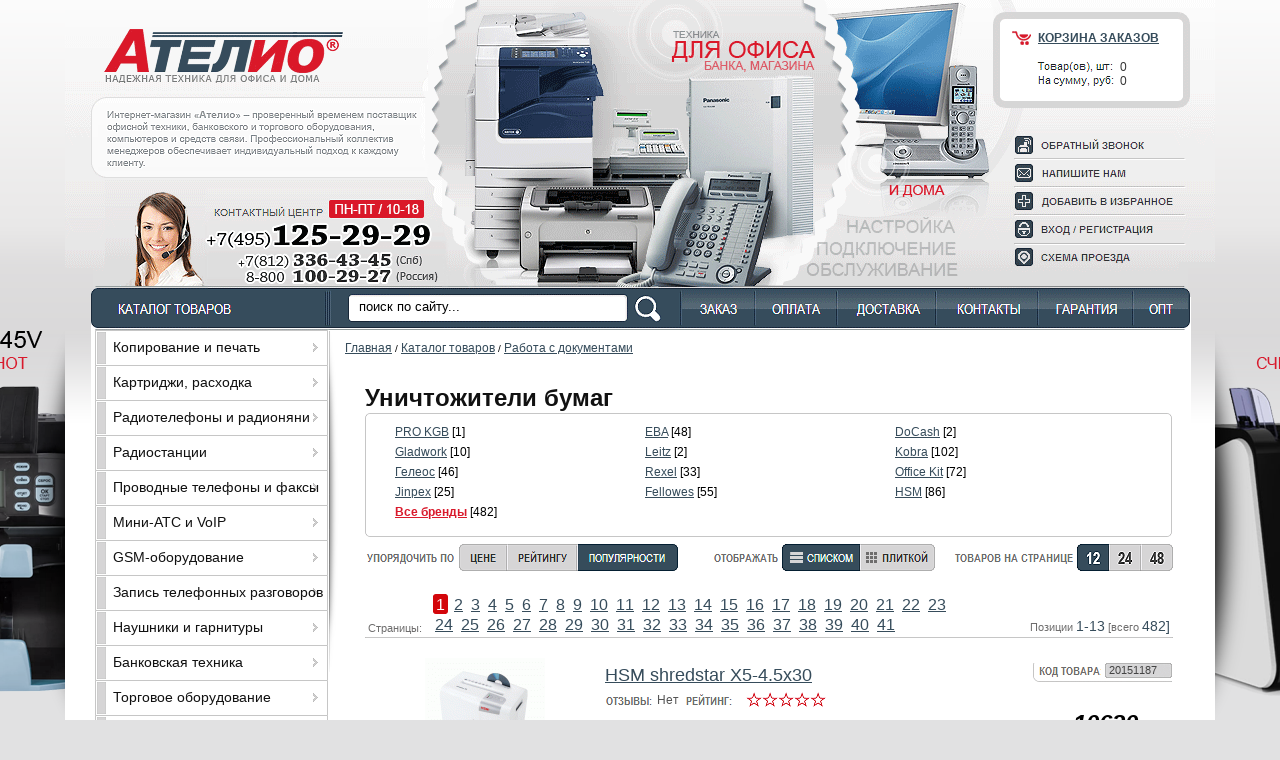

--- FILE ---
content_type: text/html
request_url: http://atelio.ru/?str=20
body_size: 10770
content:
<!DOCTYPE HTML PUBLIC "-//W3C//DTD HTML 4.01//EN" "https://www.w3.org/TR/html4/strict.dtd">
<html>
<head>
<title>Уничтожители бумаг</title>
<meta name="description" content="">
<meta name="keywords" content="">
<meta http-equiv="Content-Language" content="ru">
<meta http-equiv="Content-Type" content="text/html; charset=windows-1251">
<meta name="verify-v1" content="UBvmbnvPupLka5TFhbHNxfvqAcl2wgKb12xmDeVL40c=" />
<link rel="icon" href="https://www.atelio.ru/favicon.ico" type="image/x-icon">
<link rel="shortcut icon" href="https://www.atelio.ru/favicon.ico" type="image/x-icon">
<link rel="stylesheet" type="text/css" href="https://www.atelio.ru/css/style.css">
<script src="https://www.atelio.ru/js/scripts.js" type="text/javascript"></script>
</head>
<body>
   <div style="width:1150px;height:100%;margin:0 auto;">




      <div class="menu_shade">
      </div>


      <a href="http://www.atelio.ru/?str=28131111" style="border:none;display:block;position:fixed;z-index:-10;width:231px;height:409px;background-image:url(../img/promo/docash.png);margin:331px 0px 0px -231px;">
      </a>
      <a href="http://www.atelio.ru/?str=28191117" style="border:none;display:block;position:fixed;z-index:-10;width:253px;height:409px;background-image:url(../img/promo/kisan.png);margin:331px 0px 0px 1150px;">
      </a>


      <div class="nakl_left">
      </div>
      <div class="nakl_right">
      </div>


         <form name="poisk" action="/poisk.php" method="post" style="position:absolute;z-index:10;margin:297px 0px 0px 292px;">
            <input class="poisk_fraza" type="text" value="поиск по сайту..." name="fraza" onClick="select(this);" style="border:none;width:260px;">
         </form> 

      <SCRIPT language="JavaScript" src="/showkorz.php"></SCRIPT>

      <div class="top_wrp">
         <a href="/" class="to_atelio" title="На главную страницу" alt="На главную страницу"></a>
         <a href="/?str=obrat" class="to_call" title="Обратный звонок" alt="Обратный звонок"></a>
         <a href="/?str=write" class="to_write" title="Напишите нам" alt="Напишите нам"></a>
         <a class="to_add" href="javascript:AddtoFavorites(window.location);" onclick="window.external.AddFavorite(window.location.href, window.document.title); return false;" rel="sidebar" title="Добавить в избранное" alt="Добавить в избранное"></a>
         <a href="/?str=vozvrat" class="to_enter" title="Обмен / Возврат товара" alt="Обмен / Возврат"></a>
         <a href="/?str=map" class="to_map" title="Схема проезда" alt="Схема проезда"></a>
         <a href="/?str=998001" class="to_basket" title="Корзина заказов" alt="Корзина заказов">КОРЗИНА ЗАКАЗОВ</a>
         <a href="#" onclick="javascript: document.poisk.submit();" class="to_poisk" title="Поиск" alt="Поиск"></a>


         <a href="/?str=zak" class="to_zak" title="Заказ" alt="Заказ"></a>
   
         <a href="/?str=oplata" class="to_oplata" title="Оплата" alt="Оплата"></a>
   
         <a href="/?str=dostav" class="to_dostav" title="Доставка" alt="Доставка"></a>
   
         <a href="/?str=kontact_tel" class="to_kont" title="Контакты" alt="Контакты"></a>
   
         <a href="/?str=garant" class="to_garant" title="Гарантия" alt="Гарантия"></a>
   
         <a href="#" class="to_opt" title="Опт" alt="Опт"></a>
   

      </div>
      <div class="all_cont">
         <div class="all_left">            <div class="main_menu">
    	       <ul id="nav">


		  <li>
		     <a href="/?raz=1">Копирование и печать</a>
 		        <ul>
		           <li><a href="/?str=16">МФУ и Копиры</a></li>
		           <li><a href="/?str=17">Принтеры</a></li>
		           <li><a href="/?str=49">Плоттеры</a></li>
		           <li><a href="/?str=34">Сканеры</a></li>
		           <li><a href="/?str=24">Картриджи</a></li>
 		        </ul>
		  </li>
   
	          <li>
	             <a href="/?str=24">Картриджи, расходка</a>
	          </li>

		  <li>
		     <a href="/?str=11">Радиотелефоны и радионяни</a>
 		        <ul>
		           <li><a href="/?str=11">Радиотелефоны</a></li>
		           <li><a href="/?str=89">Радионяни и видеоняни</a></li>
 		        </ul>
		  </li>
   
	          <li>
	             <a href="/?str=23">Радиостанции</a>
	          </li>

		  <li>
		     <a href="/?str=13">Проводные телефоны и факсы</a>
 		        <ul>
		           <li><a href="/?str=13">Проводные телефоны</a></li>
		           <li><a href="/?str=12">Факсы</a></li>
 		        </ul>
		  </li>
   
		  <li>
		     <a href="/?str=14">Мини-АТС и VoIP</a>
 		        <ul>
		           <li><a href="/?str=14">Мини-АТС</a></li>
		           <li><a href="/?str=71">SIP-телефоны</a></li>
		           <li><a href="/?str=61">IP-телефоны</a></li>
		           <li><a href="/?str=69">VoIP шлюзы и адаптеры</a></li>
 		        </ul>
		  </li>
   
		  <li>
		     <a href="/?str=22">GSM-оборудование</a>
 		        <ul>
		           <li><a href="/?str=22">GSM шлюзы</a></li>
		           <li><a href="/?str=21">GSM ретрансляторы</a></li>
 		        </ul>
		  </li>
   
	          <li>
	             <a href="/?str=15">Запись телефонных разговоров</a>
	          </li>

        <li>
           <a href="#">Наушники и гарнитуры</a>
              <ul>
                 <li><a href="/?str=42">Наушники</a></li>
                 <li><a href="/?str=39">Гарнитуры и спикерфоны</a></li>
              </ul>
        </li>
   
		  <li>
		     <a href="/?raz=3">Банковская техника</a>
 		        <ul>
		           <li><a href="/?str=19">Детекторы банкнот</a></li>
		           <li><a href="/?str=18">Счетчики банкнот</a></li>
		           <li><a href="/?str=28">Сортировщики банкнот</a></li>
		           <li><a href="/?str=27">Счетчики монет</a></li>
		           <li><a href="/?str=40">Упаковщики банкнот</a></li>
		           <li><a href="/?str=41">Упаковщики монет</a></li>
 		        </ul>
		  </li>
   
		  <li>
		     <a href="/?raz=9">Торговое оборудование</a>
 		        <ul>
		           <li><a href="/?str=62">Кассовые аппараты</a></li>
		           <li><a href="/?str=33">Терминалы сбора данных</a></li>
		           <li><a href="/?str=63">Денежные ящики</a></li>
		           <li><a href="/?str=65">Сканеры штрих-кода</a></li>
		           <li><a href="/?str=67">Принтеры чеков и этикеток</a></li>
                 <li><a href="/?str=26">Торговые весы</a></li>
                 <li><a href="/?str=47">Упаковочное оборудование</a></li>
 		        </ul>
		  </li>
   
		  <li>
		     <a href="/?raz=4">Видеонаблюдение</a>
 		        <ul>
		           <li><a href="/?str=80">Видеокамеры для видеонаблюдения</a></li>
		           <li><a href="/?str=81">Видеорегистраторы DVR для видеонаблюдения</a></li>
		           <li><a href="/?str=82">Коммутационное оборудование для видеонаблюдения</a></li>
 		        </ul>
		  </li>
   
		  <li>
			<span class="anc_razd_act">Работа с документами</span>
		  </li>
               </ul>

               <div class="submenu">

	          <a href="/?str=20" class="submenua">Уничтожители бумаг</a>
   
	          <a href="/?str=29" class="submenu">Ламинаторы</a>
   
	          <a href="/?str=30" class="submenu">Брошюровщики</a>
   
	          <a href="/?str=37" class="submenu">Резаки</a>
   
               </div>
    	       <ul id="nav">
   
		  <li>
		     <a href="/?str=32">Товары для отдыха и спорта</a>
 		        <ul>
		           <li><a href="/?str=32">Гироскутеры</a></li>
		           <li><a href="/?str=31">Электросамокаты</a></li>
 		        </ul>
		  </li>
   
		  <li>
		     <a href="/?raz=6">Бытовая техника</a>
 		        <ul>
		           <li><a href="/?str=84">Кондиционеры</a></li>
		           <li><a href="/?str=79">Обогреватели</a></li>
 		        </ul>
		  </li>
   
		  <li>
		     <a href="/?raz=13">Мобильные устройства</a>
 		        <ul>
		           <li><a href="/?str=86">Смартфоны</a></li>
		           <li><a href="/?str=85">Планшетные компьютеры</a></li>
 		        </ul>
		  </li>
   
		  <li>
		     <a href="/?raz=10">Электропитание</a>
 		        <ul>
		           <li><a href="/?str=35">Сетевые фильтры</a></li>
		           <li><a href="/?str=36">Источники бесперебойного питания</a></li>
 		        </ul>
		  </li>
   
		  <li>
		     <a href="/?raz=12">Разное</a>
 		        <ul>
		           <li><a href="/?str=56">Серверы</a></li>
		           <li><a href="/?str=43">Маршрутизаторы</a></li>
		           <li><a href="/?str=72">Сетевые хранилища</a></li>
		           <li><a href="/?str=46">Проекторы</a></li>
		           <li><a href="/?str=50">Диктофоны</a></li>
 		        </ul>
		  </li>
   

     	       </ul>
            </div>
            <div class="spets_t">
            </div>


            <div class="spets">
               <div class="spets_price">
                  8600-
               </div>
               <a href="/?str=18201128" class="spets_name">Mertech C-3000 UV Black</a>
               <a href="/?str=18201128" class="spets_img"><img src="https://www.atelio.ru/photo/Mertech/mertech-c-3000-black_s.gif" alt="Mertech C-3000 UV Black" class="spets_img"></a>
               <p class="spets_text">LCD-дисплей с подсветкой
Виды валют: RUB; USD; EUR
Скорость счета: 1000 банкнот/мин
Приемный лоток:140 банкнот
Загрузочный лоток: 250 банкнот
Способ загрузки банкнот - вертикальный
Уровень шума до 60дБ
Режим фасовки
Выносной дисплей
Класс защиты IP42</p>
            </div>
   
            <div class="spets_sep">
            </div>
      
            <div class="spets">
               <div class="spets_price">
                  175000-
               </div>
               <a href="/?str=18111126" class="spets_name"> Magner 2000V (RUB/USD/EUR)</a>
               <a href="/?str=18111126" class="spets_img"><img src="https://www.atelio.ru/photo/magner/magner-2000v--rub-usd-eur-_s.gif" alt=" Magner 2000V (RUB/USD/EUR)" class="spets_img"></a>
               <p class="spets_text">Двухкарманный сортировщик банкнот
Выпущен на замену снятым с производства Magner 175
Протестирован и рекомендован ЦБ РФ
LCD-дисплей сенсорный
Валюты: RUB,USD,EUR,KZT,UAH,GBP,CHF,JPY,CNY,UZS,KGS
Скорость счета - 1000/1200/1300 банкнот/мин
Пересчет смешанной пачки
Вместимость загрузочного кармана - 500 банкнот
Вместимость приемного кармана - 500 банкнот
Вместимость  отбраковочного кармана - 100 банкнот
Возможность подключения принтера
Самодиагностика всех узлов и автоматическая калибров</p>
            </div>
   
            <div class="spets_sep">
            </div>
      
            <div class="spets">
               <div class="spets_price">
                  15140-
               </div>
               <a href="/?str=23221114" class="spets_name">Аргут А-36</a>
               <a href="/?str=23221114" class="spets_img"><img src="https://www.atelio.ru/photo/argut/argut-a-36_s.gif" alt="Аргут А-36" class="spets_img"></a>
               <p class="spets_text">Радиостанция портативная
Диапазон частот 300-339 (МГц)
Количество каналов - 199 
Максимальная выходная мощность - 5 Вт
Кодировка CTCSS/DCS
Шаг частоты 5 (kHz)	
Тип шумоподавителя	автоматический ASQ
Приоритетное сканирование
Функция VOX
Диапазон рабочих температур °C -30 +60</p>
            </div>
   
            <div class="spets_sep">
            </div>
      
            <div class="spets">
               <div class="spets_price">
                  2900-
               </div>
               <a href="/?str=11113511" class="spets_name">Panasonic KX-TG1611RUF сиреневый</a>
               <a href="/?str=11113511" class="spets_img"><img src="https://www.atelio.ru/photo/panasonic/panasonic-kx-tg1611ruf_s.gif" alt="Panasonic KX-TG1611RUF сиреневый" class="spets_img"></a>
               <p class="spets_text">АОН, Caller ID (журнал на 50 вызовов)
Русскоязычное меню
12 мелодий звонка
Повторный набор 
Подсветка дисплея
Часы с будильником
Телефонный справочник (50 записей)
Поиск трубки</p>
            </div>
   
            <div class="spets_sep">
            </div>
      
            <div class="spets">
               <div class="spets_price">
                  3170-
               </div>
               <a href="/?str=71161190" class="spets_name">Yealink  SIP-T30</a>
               <a href="/?str=71161190" class="spets_img"><img src="https://www.atelio.ru/photo/Yealink/yealink--sip-t30_s.gif" alt="Yealink  SIP-T30" class="spets_img"></a>
               <p class="spets_text">Проводной SIP телефон
1 SIP-аккаунт
LCD-экран 2.3&quot; (132х64)
LED-индикатор питания и вызовов
Удержание, отключение микрофона, DND (&quot;Не беспокоить&quot;)
Быстрый набор, горячая линия
Переадресация, режим ожидания, трансфер
Групповое прослушивание, SIP SMS, экстренные вызовы
5-сторонняя конференция
2хRJ45 Ethernet-порта 10/100Мбит/с</p>
            </div>
   
            <div class="spets_sep">
            </div>
      
            <div class="spets">
               <div class="spets_price">
                  11180-
               </div>
               <a href="/?str=711611112" class="spets_name">Yealink W73P (база W70B+трубка W73H)</a>
               <a href="/?str=711611112" class="spets_img"><img src="https://www.atelio.ru/photo/Yealink/yealink-w73p_s.gif" alt="Yealink W73P (база W70B+трубка W73H)" class="spets_img"></a>
               <p class="spets_text">Беспроводная телефонная IP-DECT-система
Цветной TFT-дисплей с диагональю 1,8 дюйма
HD-звук, Full-duplex динамик
Поддержка до 10 DECT-трубок 
До 10 SIP-аккаунтов
До 20 одновременных вызовов
3-сторонняя конференция
Зона покрытия внутри помещения/вне помещения до 50/300 м
Поддержка PoE (IEEE 802.3af)
Порт для гарнитуры 3.5 мм</p>
            </div>
               <div class="left_bot">
            </div>
            <div class="manager_t">
            </div>


            <div class="manager">
               <p class="manager_theme">Мини-АТС, телефоны, МФУ, принтеры, факсы, системы записи</p>
               <img src="../img/manager/ula.png" alt="Юлия" class="manager">
               <p class="manager_name">Юлия</p>
               <p class="manager_icq">705618576</p>
               <p class="manager_tel">+7(915) <b>328-51-39</b></p>
               <a href="mailto:telefon@atelio.ru" class="manager_mail">telefon@atelio.ru</a>
            </div>
   
            <div class="spets_sep">
            </div>
      
            <div class="spets_sep">
            </div>
      
            <div class="manager">
               <p class="manager_theme">Банковская техника, телефония, мини-АТС, кассы, шредеры, картриджи</p>
               <img src="../img/manager/victor.png" alt="Виктор" class="manager">
               <p class="manager_name">Виктор</p>
               <p class="manager_icq">625461165</p>
               <p class="manager_tel">+7(916) <b>645-02-78
</b></p>
               <a href="mailto:bank@atelio.ru" class="manager_mail">bank@atelio.ru</a>
            </div>
   
            <div class="left_bot">
            </div>            <div class="sertif_t">
            </div>
            <div class="sertif">
               <a href="/?str=about"><img src="../img/arts/sertif.png" alt="Наши сертификаты" class="sertif"></a>
            </div>
            <div class="left_bot">
            </div>
            <div style="float:left;width:208px;margin:0px 0px 0px 30px;padding:0px 0px 0px 0px;">
               <noindex><a href="https://old.zakupki.mos.ru/#/suppliers?s.innLike=7724929417&v.ps=10&v.s=id&v.sd"><img src="http://zakupki.mos.ru/Content/API/PortalUser_06.png" alt="РЇ Р·Р°СЂРµРіРёСЃС‚СЂРёСЂРѕРІР°РЅ РЅР° РџРѕСЂС‚Р°Р»Рµ РџРѕСЃС‚Р°РІС‰РёРєРѕРІ"></a></noindex>
            </div>
         </div>
         <div class="midcontent">
            <div class="navigator">


      <a href="/" class="navi">Главная</a>
   
      / <a href="/?str=catalog" class="navi">Каталог товаров</a>
   
         / <a href="/?raz=5" class="navi">Работа с документами</a>
      



            </div>

            <div class="h1">
               <h1>Уничтожители бумаг</h1>
            </div>







            <div class="podbor_tovara">
               <div class="podbor_tovara_top"></div>
               <div class="podbor_tovara_mid">


<div class="pt_podbor" style="font-size:12px;"><a href="/?str=2011">PRO KGB</a> [1]</div><div class="pt_podbor" style="font-size:12px;"><a href="/?str=2013">EBA</a> [48]</div><div class="pt_podbor" style="font-size:12px;"><a href="/?str=2024">DoCash</a> [2]</div><div class="pt_podbor" style="font-size:12px;"><a href="/?str=2018">Gladwork</a> [10]</div><div class="pt_podbor" style="font-size:12px;"><a href="/?str=2021">Leitz</a> [2]</div><div class="pt_podbor" style="font-size:12px;"><a href="/?str=2023">Kobra</a> [102]</div><div class="pt_podbor" style="font-size:12px;"><a href="/?str=2022">Гелеос</a> [46]</div><div class="pt_podbor" style="font-size:12px;"><a href="/?str=2020">Rexel</a> [33]</div><div class="pt_podbor" style="font-size:12px;"><a href="/?str=2019">Office Kit</a> [72]</div><div class="pt_podbor" style="font-size:12px;"><a href="/?str=2017">Jinpex</a> [25]</div><div class="pt_podbor" style="font-size:12px;"><a href="/?str=2016">Fellowes</a> [55]</div><div class="pt_podbor" style="font-size:12px;"><a href="/?str=2015">HSM</a> [86]</div>
               <div class="pt_podbor" style="font-size:12px;"><a href="/?str=20" style="color:#d91a2c;"><b>Все бренды</b></a> [482]</div>
               </div>
               <div class="podbor_tovara_bot"></div>
            </div>
            <div class="sortirovka">

               <a href="/?str=20&sort=2" class="pod_price" title="Сортировать по цене" alt="Сортировать по цене"></a>
   
               <a href="/?str=20&sort=3" class="pod_reit" title="Сортировать по рейтингу" alt="Сортировать по рейтингу"></a>
   
               <a href="/?str=20&sort=1" class="pod_pop_v" title="Сортировать по популярности" alt="Сортировать по популярности"></a>
   
               <a href="/?str=20&otobr=1" class="pod_list_v" title="Отображать списком" alt="Отображать списком"></a>
   
               <a href="/?str=20&otobr=2" class="pod_plit" title="Отображать плиткой" alt="Отображать плиткой"></a>
   
               <a href="/?str=20&coltovar=12" class="pod_num12_v" title="По 12 позиций" alt="По 12 позиций"></a>
   
               <a href="/?str=20&coltovar=24" class="pod_num24" title="По 24 позиции" alt="По 24 позиции"></a>
   
               <a href="/?str=20&coltovar=48" class="pod_num48" title="По 48 позиций" alt="По 48 позиций"></a>
   
            </div>




            <div class="pages">
               <table>
                  <tr>
                     <td valign="bottom" style="width:60px;">
                        Страницы:
                     </td>
                     <td style="width:550px;">

                        <span class="act_page">1</span>
      
                        <a href="/?str=20&pg=2" class="pages">2</a>
         
                        <a href="/?str=20&pg=3" class="pages">3</a>
         
                        <a href="/?str=20&pg=4" class="pages">4</a>
         
                        <a href="/?str=20&pg=5" class="pages">5</a>
         
                        <a href="/?str=20&pg=6" class="pages">6</a>
         
                        <a href="/?str=20&pg=7" class="pages">7</a>
         
                        <a href="/?str=20&pg=8" class="pages">8</a>
         
                        <a href="/?str=20&pg=9" class="pages">9</a>
         
                        <a href="/?str=20&pg=10" class="pages">10</a>
         
                        <a href="/?str=20&pg=11" class="pages">11</a>
         
                        <a href="/?str=20&pg=12" class="pages">12</a>
         
                        <a href="/?str=20&pg=13" class="pages">13</a>
         
                        <a href="/?str=20&pg=14" class="pages">14</a>
         
                        <a href="/?str=20&pg=15" class="pages">15</a>
         
                        <a href="/?str=20&pg=16" class="pages">16</a>
         
                        <a href="/?str=20&pg=17" class="pages">17</a>
         
                        <a href="/?str=20&pg=18" class="pages">18</a>
         
                        <a href="/?str=20&pg=19" class="pages">19</a>
         
                        <a href="/?str=20&pg=20" class="pages">20</a>
         
                        <a href="/?str=20&pg=21" class="pages">21</a>
         
                        <a href="/?str=20&pg=22" class="pages">22</a>
         
                        <a href="/?str=20&pg=23" class="pages">23</a>
         
                        <a href="/?str=20&pg=24" class="pages">24</a>
         
                        <a href="/?str=20&pg=25" class="pages">25</a>
         
                        <a href="/?str=20&pg=26" class="pages">26</a>
         
                        <a href="/?str=20&pg=27" class="pages">27</a>
         
                        <a href="/?str=20&pg=28" class="pages">28</a>
         
                        <a href="/?str=20&pg=29" class="pages">29</a>
         
                        <a href="/?str=20&pg=30" class="pages">30</a>
         
                        <a href="/?str=20&pg=31" class="pages">31</a>
         
                        <a href="/?str=20&pg=32" class="pages">32</a>
         
                        <a href="/?str=20&pg=33" class="pages">33</a>
         
                        <a href="/?str=20&pg=34" class="pages">34</a>
         
                        <a href="/?str=20&pg=35" class="pages">35</a>
         
                        <a href="/?str=20&pg=36" class="pages">36</a>
         
                        <a href="/?str=20&pg=37" class="pages">37</a>
         
                        <a href="/?str=20&pg=38" class="pages">38</a>
         
                        <a href="/?str=20&pg=39" class="pages">39</a>
         
                        <a href="/?str=20&pg=40" class="pages">40</a>
         
                        <a href="/?str=20&pg=41" class="pages">41</a>
         
                    </td>
                    <td valign="bottom" align="right" style="width:198px;">
                       Позиции <span class="poz_tec">1-13</span> [всего <span class="poz_all">482]</span>
                    </td>
                 </tr>
              </table>
            </div>



            <div class="sep808">
            </div>
            <div class="tov_list">
               <div class="tov_img_wrp">
                  <div class="tov_img">
                     <a href="/?str=20151187"><img src="https://www.atelio.ru/photo/HSM/hsm-shredstar-x5-4-5-30_s.gif" alt="HSM shredstar X5-4.5х30" class="tov_list_img"></a>
                  </div>


                  <div class="tov_srav">
                     <a href="#" class="to_srav" title="Сравнить HSM shredstar X5-4.5х30" alt="Сравнить HSM shredstar X5-4.5х30"></a>
                  </div>
               </div>
               <div class="tov_desk_wrp">
                  <div class="tov_name">
                     <a href="/?str=20151187" class="name" alt="HSM shredstar X5-4.5х30"> HSM shredstar X5-4.5х30</a>
                  </div>
                  <div class="tov_reit">
                     <span class="tov_reit">Нет</span>
         
                     <img src="design/tov_reit0.png" alt="Рейтинг товара 0" class="stars">
      
                  </div>
                  <div class="tov_desc">
                     Офисный уничтожитель бумаг<br>Тип резки - перекрестный <br>Размер частицы – 4.5х30 мм<br>Уровень секретности (DIN-32757) - 3<br>Количество листов уничтожаемых за 1 раз - 6<br>Ширина загрузки – 220 мм<br>Емкость корзины – 18 л<br>Скорость резки - 35 мм/сек<br>Авто старт, стоп/реверс <br>Авто остановка при полной корзине 
                  </div>
               </div>
               <div class="tov_price_wrp">
                  <div class="tov_art">
                     20151187
                  </div>
                  <div class="tov_price">
                     10620-
                  </div>
                  <a href="/?str=998001&cod=20151187" class="to_basket_s" title="купить HSM shredstar X5-4.5х30"></a>
               </div>
            </div>
         
            <div class="sep808">
            </div>
            <div class="tov_list">
               <div class="tov_img_wrp">
                  <div class="tov_img">
                     <a href="/?str=20161194"><img src="https://www.atelio.ru/photo/Fellowes/fellowes-powershred-36c--fs-47003-_s.gif" alt="Fellowes PowerShred 36C (FS-47003)" class="tov_list_img"></a>
                  </div>


                  <div class="tov_srav">
                     <a href="#" class="to_srav" title="Сравнить Fellowes PowerShred 36C (FS-47003)" alt="Сравнить Fellowes PowerShred 36C (FS-47003)"></a>
                  </div>
               </div>
               <div class="tov_desk_wrp">
                  <div class="tov_name">
                     <a href="/?str=20161194" class="name" alt="Fellowes PowerShred 36C (FS-47003)"> Fellowes PowerShred 36C (FS-47003)</a>
                  </div>
                  <div class="tov_reit">
                     <span class="tov_reit">Нет</span>
         
                     <img src="design/tov_reit0.png" alt="Рейтинг товара 0" class="stars">
      
                  </div>
                  <div class="tov_desc">
                     Уничтожитель документов<br>Тип резки - перекрестный<br>Размер частицы – 4х40 мм<br>Уровень секретности DIN 66399 - 4<br>Разовая загрузка листов (A4,70гр./м2) – 6<br>Ширина загрузки – 220 мм<br>Емкость корзины – 12 л<br>Скорость резки - 1,8 м/мин<br>Уничтожает: скобы, карты, скрепки<br>Мощность - 198 Вт
                  </div>
               </div>
               <div class="tov_price_wrp">
                  <div class="tov_art">
                     20161194
                  </div>
                  <div class="tov_price">
                     6930-
                  </div>
                  <a href="/?str=998001&cod=20161194" class="to_basket_s" title="купить Fellowes PowerShred 36C (FS-47003)"></a>
               </div>
            </div>
         
            <div class="sep808">
            </div>
            <div class="tov_list">
               <div class="tov_img_wrp">
                  <div class="tov_img">
                     <a href="/?str=201611105"><img src="https://www.atelio.ru/photo/Fellowes/fellowes-powershred-lx50-fs-44006-_s.gif" alt="Fellowes PowerShred LX50 (FS-44006)" class="tov_list_img"></a>
                  </div>


                  <div class="tov_srav">
                     <a href="#" class="to_srav" title="Сравнить Fellowes PowerShred LX50 (FS-44006)" alt="Сравнить Fellowes PowerShred LX50 (FS-44006)"></a>
                  </div>
               </div>
               <div class="tov_desk_wrp">
                  <div class="tov_name">
                     <a href="/?str=201611105" class="name" alt="Fellowes PowerShred LX50 (FS-44006)"> Fellowes PowerShred LX50 (FS-44006)</a>
                  </div>
                  <div class="tov_reit">
                     <span class="tov_reit">Нет</span>
         
                     <img src="design/tov_reit0.png" alt="Рейтинг товара 0" class="stars">
      
                  </div>
                  <div class="tov_desc">
                     Офисный уничтожитель документов<br>Тип резки - перекрестный<br>Размер частицы – 4х37 мм<br>Уровень секретности DIN 66399 - P4<br>Разовая загрузка листов A4 - 9<br>Ширина загрузки – 220 мм<br>Емкость корзины – 17 литров<br>Скорость резки - 2 м/мин<br>Авто старт, стоп, реверс<br>Уничтожает: скобы, карты, скрепки<br>Мощность - 276 Вт
                  </div>
               </div>
               <div class="tov_price_wrp">
                  <div class="tov_art">
                     201611105
                  </div>
                  <div class="tov_price">
                     12320-
                  </div>
                  <a href="/?str=998001&cod=201611105" class="to_basket_s" title="купить Fellowes PowerShred LX50 (FS-44006)"></a>
               </div>
            </div>
         
            <div class="sep808">
            </div>
            <div class="tov_list">
               <div class="tov_img_wrp">
                  <div class="tov_img">
                     <a href="/?str=20161166"><img src="https://www.atelio.ru/photo/Fellowes/fellowes-powershred-12c--fs-71201-_s.gif" alt="Fellowes PowerShred 12C (FS-71201)" class="tov_list_img"></a>
                  </div>


                  <div class="tov_srav">
                     <a href="#" class="to_srav" title="Сравнить Fellowes PowerShred 12C (FS-71201)" alt="Сравнить Fellowes PowerShred 12C (FS-71201)"></a>
                  </div>
               </div>
               <div class="tov_desk_wrp">
                  <div class="tov_name">
                     <a href="/?str=20161166" class="name" alt="Fellowes PowerShred 12C (FS-71201)"> Fellowes PowerShred 12C (FS-71201)</a>
                  </div>
                  <div class="tov_reit">
                     <span class="tov_reit">Нет</span>
         
                     <img src="design/tov_reit0.png" alt="Рейтинг товара 0" class="stars">
      
                  </div>
                  <div class="tov_desc">
                     Офисный уничтожитель документов<br>Тип резки - перекрестный <br>Размер частицы – 4х40 мм<br>Уровень секретности - 4<br>Разовая загрузка листов (A4,70гр./м2) – 12<br>Ширина загрузки – 224 мм<br>Емкость корзины – 18 л<br>Скорость резки - 2 м/мин<br>Авто старт, стоп/реверс<br>Уничтожает: скобы, скрепки, кредитки
                  </div>
               </div>
               <div class="tov_price_wrp">
                  <div class="tov_art">
                     20161166
                  </div>
                  <div class="tov_price">
                     21500-
                  </div>
                  <a href="/?str=998001&cod=20161166" class="to_basket_s" title="купить Fellowes PowerShred 12C (FS-71201)"></a>
               </div>
            </div>
         
            <div class="sep808">
            </div>
            <div class="tov_list">
               <div class="tov_img_wrp">
                  <div class="tov_img">
                     <a href="/?str=20161137"><img src="https://www.atelio.ru/photo/Fellowes/fellowes-powershred-60cs--fs-46061-_s.gif" alt="Fellowes Powershred 60Cs (FS-46061)" class="tov_list_img"></a>
                  </div>


                  <div class="tov_srav">
                     <a href="#" class="to_srav" title="Сравнить Fellowes Powershred 60Cs (FS-46061)" alt="Сравнить Fellowes Powershred 60Cs (FS-46061)"></a>
                  </div>
               </div>
               <div class="tov_desk_wrp">
                  <div class="tov_name">
                     <a href="/?str=20161137" class="name" alt="Fellowes Powershred 60Cs (FS-46061)"> Fellowes Powershred 60Cs (FS-46061)</a>
                  </div>
                  <div class="tov_reit">
                     <span class="tov_reit">Нет</span>
         
                     <img src="design/tov_reit0.png" alt="Рейтинг товара 0" class="stars">
      
                  </div>
                  <div class="tov_desc">
                     Для 1-3 пользователей<br>Уровень секретности - 3<br>Возможности уничтож.: скрепки, скобы, пл. карты, <br>Тип резки - перекрестный , загрузка до 10 листов<br>Уничтожение до 100 листов  в день<br>Объем корзины (л/листов) - 22/250<br>Скорость - 4 м/мин<br>Ширина вход. отверстия - 220 мм<br>Размер резки: 4х50 мм<br>Мощность мотора - 420 Вт<br>Технология SafeSense<br>Электронный автостарт/стоп
                  </div>
               </div>
               <div class="tov_price_wrp">
                  <div class="tov_art">
                     20161137
                  </div>
                  <div class="tov_price">
                     18210-
                  </div>
                  <a href="/?str=998001&cod=20161137" class="to_basket_s" title="купить Fellowes Powershred 60Cs (FS-46061)"></a>
               </div>
            </div>
         
            <div class="sep808">
            </div>
            <div class="tov_list">
               <div class="tov_img_wrp">
                  <div class="tov_img">
                     <a href="/?str=201611109"><img src="https://www.atelio.ru/photo/Fellowes/fellowes-automax-80m--fs-46215-_s.gif" alt="Fellowes AutoMax 80M (FS-46215)" class="tov_list_img"></a>
                  </div>


                  <div class="tov_srav">
                     <a href="#" class="to_srav" title="Сравнить Fellowes AutoMax 80M (FS-46215)" alt="Сравнить Fellowes AutoMax 80M (FS-46215)"></a>
                  </div>
               </div>
               <div class="tov_desk_wrp">
                  <div class="tov_name">
                     <a href="/?str=201611109" class="name" alt="Fellowes AutoMax 80M (FS-46215)"> Fellowes AutoMax 80M (FS-46215)</a>
                  </div>
                  <div class="tov_reit">
                     <span class="tov_reit">Нет</span>
         
                     <img src="design/tov_reit0.png" alt="Рейтинг товара 0" class="stars">
      
                  </div>
                  <div class="tov_desc">
                     Офисный уничтожитель документов с автоподачей<br>Тип резки - перекрестный <br>Размер частицы – 4х12 мм<br>Уровень секретности DIN 66399 - 4<br>Разовая загрузка листов (A4,70гр./м2) – 8<br>Загрузка лотка автоподачи - до 80 листов<br>Емкость корзины – 17 л<br>Ширина загрузки – 220 мм<br>Скорость резки - 2,4 м/мин<br>Авто старт, стоп/реверс<br>Уничтожает: скобы, карты, скрепки
                  </div>
               </div>
               <div class="tov_price_wrp">
                  <div class="tov_art">
                     201611109
                  </div>
                  <div class="tov_price">
                     23280-
                  </div>
                  <a href="/?str=998001&cod=201611109" class="to_basket_s" title="купить Fellowes AutoMax 80M (FS-46215)"></a>
               </div>
            </div>
         
            <div class="sep808">
            </div>
            <div class="tov_list">
               <div class="tov_img_wrp">
                  <div class="tov_img">
                     <a href="/?str=20161184"><img src="https://www.atelio.ru/photo/Fellowes/fellowes-automax-100m--fs-46292_s.gif" alt="Fellowes AutoMax 100M (FS-46292)" class="tov_list_img"></a>
                  </div>


                  <div class="tov_srav">
                     <a href="#" class="to_srav" title="Сравнить Fellowes AutoMax 100M (FS-46292)" alt="Сравнить Fellowes AutoMax 100M (FS-46292)"></a>
                  </div>
               </div>
               <div class="tov_desk_wrp">
                  <div class="tov_name">
                     <a href="/?str=20161184" class="name" alt="Fellowes AutoMax 100M (FS-46292)"> Fellowes AutoMax 100M (FS-46292)</a>
                  </div>
                  <div class="tov_reit">
                     <span class="tov_reit">Нет</span>
         
                     <img src="design/tov_reit0.png" alt="Рейтинг товара 0" class="stars">
      
                  </div>
                  <div class="tov_desc">
                     Офисный уничтожитель документов с автоподачей<br>Тип резки - перекрестный <br>Размер частицы – 4х10 мм<br>Уровень секретности DIN 66399 - 4<br>Разовая загрузка листов (A4,70гр./м2) – 10<br>Загрузка лотка автоподачи - до 100 листов<br>Емкость корзины – 23 л<br>Ширина загрузки – 220 мм<br>Скорость резки - 2,4 м/мин<br>Авто старт, стоп/реверс<br>Уничтожает: скобы, карты, скрепки
                  </div>
               </div>
               <div class="tov_price_wrp">
                  <div class="tov_art">
                     20161184
                  </div>
                  <div class="tov_price">
                     37140-
                  </div>
                  <a href="/?str=998001&cod=20161184" class="to_basket_s" title="купить Fellowes AutoMax 100M (FS-46292)"></a>
               </div>
            </div>
         
            <div class="sep808">
            </div>
            <div class="tov_list">
               <div class="tov_img_wrp">
                  <div class="tov_img">
                     <a href="/?str=20161185"><img src="https://www.atelio.ru/photo/Fellowes/fellowes-automax-150c--fs-46801-_s.gif" alt=" Fellowes AutoMax 150C (FS-46801)" class="tov_list_img"></a>
                  </div>


                  <div class="tov_srav">
                     <a href="#" class="to_srav" title="Сравнить  Fellowes AutoMax 150C (FS-46801)" alt="Сравнить  Fellowes AutoMax 150C (FS-46801)"></a>
                  </div>
               </div>
               <div class="tov_desk_wrp">
                  <div class="tov_name">
                     <a href="/?str=20161185" class="name" alt=" Fellowes AutoMax 150C (FS-46801)">  Fellowes AutoMax 150C (FS-46801)</a>
                  </div>
                  <div class="tov_reit">
                     <span class="tov_reit">Нет</span>
         
                     <img src="design/tov_reit0.png" alt="Рейтинг товара 0" class="stars">
      
                  </div>
                  <div class="tov_desc">
                     Офисный уничтожитель документов с автоподачей<br>Тип резки - перекрестный <br>Размер частицы – 4х38 мм<br>Уровень секретности DIN 66399 - 4<br>Разовая загрузка листов (A4,70гр./м2) – 8<br>Загрузка лотка автоподачи - до 150 листов<br>Емкость корзины – 32 л<br>Ширина загрузки – 230 мм<br>Скорость резки - 3 м/мин<br>Авто старт, стоп/реверс<br>Уничтожает: скобы, карты, скрепки, CD<br>Мощность - 322 Вт
                  </div>
               </div>
               <div class="tov_price_wrp">
                  <div class="tov_art">
                     20161185
                  </div>
                  <div class="tov_price">
                     45640-
                  </div>
                  <a href="/?str=998001&cod=20161185" class="to_basket_s" title="купить  Fellowes AutoMax 150C (FS-46801)"></a>
               </div>
            </div>
         
            <div class="sep808">
            </div>
            <div class="tov_list">
               <div class="tov_img_wrp">
                  <div class="tov_img">
                     <a href="/?str=20161141"><img src="https://www.atelio.ru/photo/Fellowes/fellowes-automax-200c--fs-46536-_s.gif" alt="Fellowes AutoMax 200C (fs-46536)" class="tov_list_img"></a>
                  </div>


                  <div class="tov_srav">
                     <a href="#" class="to_srav" title="Сравнить Fellowes AutoMax 200C (fs-46536)" alt="Сравнить Fellowes AutoMax 200C (fs-46536)"></a>
                  </div>
               </div>
               <div class="tov_desk_wrp">
                  <div class="tov_name">
                     <a href="/?str=20161141" class="name" alt="Fellowes AutoMax 200C (fs-46536)"> Fellowes AutoMax 200C (fs-46536)</a>
                  </div>
                  <div class="tov_reit">
                     <span class="tov_reit">Нет</span>
         
                     <img src="design/tov_reit0.png" alt="Рейтинг товара 0" class="stars">
      
                  </div>
                  <div class="tov_desc">
                     Уничтожитель бумаги для небольшого офиса<br>Тип резки - перекрестная <br>Класс секретности - 4<br>Размер фрагментов - 4х38 мм<br>Объем корзины - 32 л<br>Уничтожение скрепок, скоб, CD, пластиковых карт<br>Количество одновременно загружаемых листов - 200<br>Потребляемая мощность - 460 Вт
                  </div>
               </div>
               <div class="tov_price_wrp">
                  <div class="tov_art">
                     20161141
                  </div>
                  <div class="tov_price">
                     73820-
                  </div>
                  <a href="/?str=998001&cod=20161141" class="to_basket_s" title="купить Fellowes AutoMax 200C (fs-46536)"></a>
               </div>
            </div>
         
            <div class="sep808">
            </div>
            <div class="tov_list">
               <div class="tov_img_wrp">
                  <div class="tov_img">
                     <a href="/?str=20161139"><img src="https://www.atelio.ru/photo/Fellowes/fellowes-powershred-79ci--fs-46790-_s.gif" alt="Fellowes Powershred 79Ci (FS-46790)" class="tov_list_img"></a>
                  </div>


                  <div class="tov_srav">
                     <a href="#" class="to_srav" title="Сравнить Fellowes Powershred 79Ci (FS-46790)" alt="Сравнить Fellowes Powershred 79Ci (FS-46790)"></a>
                  </div>
               </div>
               <div class="tov_desk_wrp">
                  <div class="tov_name">
                     <a href="/?str=20161139" class="name" alt="Fellowes Powershred 79Ci (FS-46790)"> Fellowes Powershred 79Ci (FS-46790)</a>
                  </div>
                  <div class="tov_reit">
                     <span class="tov_reit">Нет</span>
         
                     <img src="design/tov_reit0.png" alt="Рейтинг товара 0" class="stars">
      
                  </div>
                  <div class="tov_desc">
                     Для использования в небольшом офисе<br>Уровень секретности - 3<br>Возможности уничтож.: скрепки, скобы, пл. карты, CD<br>Тип резки - перекрестный , загрузка до 14 листов<br>Уничтожение до 500 листов  в день<br>Объем корзины (л/листов) - 23/180<br>Скорость - 3,4 м/мин<br>Ширина вход. отверстия - 230 мм<br>Размер резки: 4х38 мм<br>Мощность мотора - 460 Вт<br>Технология SafeSense,100% Jam Proof,Energy Saving System, SilentShred <br>Электронный автостарт/стоп
                  </div>
               </div>
               <div class="tov_price_wrp">
                  <div class="tov_art">
                     20161139
                  </div>
                  <div class="tov_price">
                     45970-
                  </div>
                  <a href="/?str=998001&cod=20161139" class="to_basket_s" title="купить Fellowes Powershred 79Ci (FS-46790)"></a>
               </div>
            </div>
         
            <div class="sep808">
            </div>
            <div class="tov_list">
               <div class="tov_img_wrp">
                  <div class="tov_img">
                     <a href="/?str=20161160"><img src="https://www.atelio.ru/photo/Fellowes/fellowes-powershred-99ci--fs-46910-_s.gif" alt="Fellowes PowerShred 99Ci (FS-46910)" class="tov_list_img"></a>
                  </div>


                  <div class="tov_srav">
                     <a href="#" class="to_srav" title="Сравнить Fellowes PowerShred 99Ci (FS-46910)" alt="Сравнить Fellowes PowerShred 99Ci (FS-46910)"></a>
                  </div>
               </div>
               <div class="tov_desk_wrp">
                  <div class="tov_name">
                     <a href="/?str=20161160" class="name" alt="Fellowes PowerShred 99Ci (FS-46910)"> Fellowes PowerShred 99Ci (FS-46910)</a>
                  </div>
                  <div class="tov_reit">
                     <span class="tov_reit">Нет</span>
         
                     <img src="design/tov_reit0.png" alt="Рейтинг товара 0" class="stars">
      
                  </div>
                  <div class="tov_desc">
                     Офисный уничтожитель документов<br>Тип резки - перекрестный <br>Размер частицы – 4х38 мм<br>Уровень секретности - 4<br>Разовая загрузка листов (A4,70гр./м2) – 18<br>Ширина загрузки – 230 мм<br>Емкость корзины – 34 л<br>Скорость резки - 4 м/мин<br>Авто старт, стоп/реверс/автостоп при заполнении корзины<br>Уничтожает: скобы, скрепки, кредитки, CD
                  </div>
               </div>
               <div class="tov_price_wrp">
                  <div class="tov_art">
                     20161160
                  </div>
                  <div class="tov_price">
                     64550-
                  </div>
                  <a href="/?str=998001&cod=20161160" class="to_basket_s" title="купить Fellowes PowerShred 99Ci (FS-46910)"></a>
               </div>
            </div>
         
            <div class="sep808">
            </div>
            <div class="tov_list">
               <div class="tov_img_wrp">
                  <div class="tov_img">
                     <a href="/?str=20161197"><img src="https://www.atelio.ru/photo/Fellowes/fellowes-powershred-lx200_s.gif" alt="Fellowes PowerShred LX200 (FS-55022)" class="tov_list_img"></a>
                  </div>


                  <div class="tov_srav">
                     <a href="#" class="to_srav" title="Сравнить Fellowes PowerShred LX200 (FS-55022)" alt="Сравнить Fellowes PowerShred LX200 (FS-55022)"></a>
                  </div>
               </div>
               <div class="tov_desk_wrp">
                  <div class="tov_name">
                     <a href="/?str=20161197" class="name" alt="Fellowes PowerShred LX200 (FS-55022)"> Fellowes PowerShred LX200 (FS-55022)</a>
                  </div>
                  <div class="tov_reit">
                     <span class="tov_reit">Нет</span>
         
                     <img src="design/tov_reit0.png" alt="Рейтинг товара 0" class="stars">
      
                  </div>
                  <div class="tov_desc">
                     Офисный уничтожитель документов<br>Тип резки - перекрестный<br>Размер частицы – 4х12 мм<br>Уровень секретности DIN 66399 - P4<br>Разовая загрузка листов A4 до 12<br>Ширина загрузки – 230 мм<br>Емкость корзины – 22 л<br>Скорость резки - 2 м/мин<br>Тип корзины - выдвижная<br>Уничтожает: скобы, карты, скрепки<br>Мощность - 600 Вт<br>Гарантия - 2 года
                  </div>
               </div>
               <div class="tov_price_wrp">
                  <div class="tov_art">
                     20161197
                  </div>
                  <div class="tov_price">
                     38510-
                  </div>
                  <a href="/?str=998001&cod=20161197" class="to_basket_s" title="купить Fellowes PowerShred LX200 (FS-55022)"></a>
               </div>
            </div>
         





            <div class="pages">
               <table>
                  <tr>
                     <td valign="bottom" style="width:60px;">
                        Страницы:
                     </td>
                     <td style="width:550px;">


                        <span class="act_page">1</span>
      
                        <a href="/?str=20&pg=2" class="pages">2</a>
         
                        <a href="/?str=20&pg=3" class="pages">3</a>
         
                        <a href="/?str=20&pg=4" class="pages">4</a>
         
                        <a href="/?str=20&pg=5" class="pages">5</a>
         
                        <a href="/?str=20&pg=6" class="pages">6</a>
         
                        <a href="/?str=20&pg=7" class="pages">7</a>
         
                        <a href="/?str=20&pg=8" class="pages">8</a>
         
                        <a href="/?str=20&pg=9" class="pages">9</a>
         
                        <a href="/?str=20&pg=10" class="pages">10</a>
         
                        <a href="/?str=20&pg=11" class="pages">11</a>
         
                        <a href="/?str=20&pg=12" class="pages">12</a>
         
                        <a href="/?str=20&pg=13" class="pages">13</a>
         
                        <a href="/?str=20&pg=14" class="pages">14</a>
         
                        <a href="/?str=20&pg=15" class="pages">15</a>
         
                        <a href="/?str=20&pg=16" class="pages">16</a>
         
                        <a href="/?str=20&pg=17" class="pages">17</a>
         
                        <a href="/?str=20&pg=18" class="pages">18</a>
         
                        <a href="/?str=20&pg=19" class="pages">19</a>
         
                        <a href="/?str=20&pg=20" class="pages">20</a>
         
                        <a href="/?str=20&pg=21" class="pages">21</a>
         
                        <a href="/?str=20&pg=22" class="pages">22</a>
         
                        <a href="/?str=20&pg=23" class="pages">23</a>
         
                        <a href="/?str=20&pg=24" class="pages">24</a>
         
                        <a href="/?str=20&pg=25" class="pages">25</a>
         
                        <a href="/?str=20&pg=26" class="pages">26</a>
         
                        <a href="/?str=20&pg=27" class="pages">27</a>
         
                        <a href="/?str=20&pg=28" class="pages">28</a>
         
                        <a href="/?str=20&pg=29" class="pages">29</a>
         
                        <a href="/?str=20&pg=30" class="pages">30</a>
         
                        <a href="/?str=20&pg=31" class="pages">31</a>
         
                        <a href="/?str=20&pg=32" class="pages">32</a>
         
                        <a href="/?str=20&pg=33" class="pages">33</a>
         
                        <a href="/?str=20&pg=34" class="pages">34</a>
         
                        <a href="/?str=20&pg=35" class="pages">35</a>
         
                        <a href="/?str=20&pg=36" class="pages">36</a>
         
                        <a href="/?str=20&pg=37" class="pages">37</a>
         
                        <a href="/?str=20&pg=38" class="pages">38</a>
         
                        <a href="/?str=20&pg=39" class="pages">39</a>
         
                        <a href="/?str=20&pg=40" class="pages">40</a>
         
                        <a href="/?str=20&pg=41" class="pages">41</a>
         

                     </td>
                     <td valign="bottom" align="right" style="width:198px;">
                       Позиции <span class="poz_tec">1-13</span> [всего <span class="poz_all">482]</span>
                     </td>
                  </tr>
               </table>
            </div>
            <div class="sep808">
            </div>














            <div class="podbor_tovara">
               <div class="podbor_tovara_top"></div>
               <div class="podbor_tovara_mid">


<div class="pt_podbor" style="font-size:12px;"><a href="/?str=2011">PRO KGB</a> [1]</div><div class="pt_podbor" style="font-size:12px;"><a href="/?str=2013">EBA</a> [48]</div><div class="pt_podbor" style="font-size:12px;"><a href="/?str=2024">DoCash</a> [2]</div><div class="pt_podbor" style="font-size:12px;"><a href="/?str=2018">Gladwork</a> [10]</div><div class="pt_podbor" style="font-size:12px;"><a href="/?str=2021">Leitz</a> [2]</div><div class="pt_podbor" style="font-size:12px;"><a href="/?str=2023">Kobra</a> [102]</div><div class="pt_podbor" style="font-size:12px;"><a href="/?str=2022">Гелеос</a> [46]</div><div class="pt_podbor" style="font-size:12px;"><a href="/?str=2020">Rexel</a> [33]</div><div class="pt_podbor" style="font-size:12px;"><a href="/?str=2019">Office Kit</a> [72]</div><div class="pt_podbor" style="font-size:12px;"><a href="/?str=2017">Jinpex</a> [25]</div><div class="pt_podbor" style="font-size:12px;"><a href="/?str=2016">Fellowes</a> [55]</div><div class="pt_podbor" style="font-size:12px;"><a href="/?str=2015">HSM</a> [86]</div>
               <div class="pt_podbor" style="font-size:12px;"><a href="/?str=20" style="color:#d91a2c;"><b>Все бренды</b></a> [482]</div>
               </div>
               <div class="podbor_tovara_bot"></div>
            </div>








         </div>
      </div>
      <div class="bot_wrp">
         <div class="bot_left">
            <div class="sosial_t">
            </div>
            <div class="sosial">
               <img src="../img/arts/sosial.png" alt="Социальные сети" style="float:left;margin:0px 0px 0px 42px;border-width:0px;">
            </div>
            <div class="left_bot">
            </div>
            <div class="market" style="margin:10px 0px 0px 30px;">

<a href="https://clck.yandex.ru/redir/dtype=stred/pid=47/cid=2508/*https://market.yandex.ru/shop/18427/reviews"><img src="https://clck.yandex.ru/redir/dtype=stred/pid=47/cid=2505/*https://grade.market.yandex.ru/?id=18427&action=image&size=0" border="0" width="88" height="31" alt="Читайте отзывы покупателей и оценивайте качество магазина на Яндекс.Маркете" /></a>


            </div>
         </div>
         <div class="bot_menu_wrp">
            <div class="bot_menu">
               <div class="bot_menu_cont">
                  <a href="/?str=about" class="botmenu">О КОМПАНИИ</a>
                  <a href="/?str=actions" class="botmenu">АКЦИИ И СПЕЦПРЕДЛОЖЕНИЯ</a>
                  <a href="/?str=vozvrat" class="botmenu">ОБМЕН / ВОЗВРАТ</a>
                  <a href="/?str=mobile" class="botmenu">МОБИЛЬНАЯ ВЕРСИЯ</a>
                  <a href="/?str=novosti" class="botmenu">НОВОСТИ</a>
                  <a href="/?str=novinka" class="botmenu">ХИТЫ ПРОДАЖ</a>
                  <span class="botmenu"></span>
                  <a href="/?str=arts" class="botmenu">СТАТЬИ / ОБЗОРЫ</a>
                  <a href="/?str=rabota" class="botmenu">ВАКАНСИИ</a>
                  <a href="/?str=kupit" class="botmenu">КАК КУПИТЬ</a>
               </div>
            </div>
         </div>
         <div class="navigator">
            <div class="navi_bot">               
               <a href="/" class="navi">ГЛАВНАЯ</a> / <a href="/?str=catalog" class="navi">КАТАЛОГ ТОВАРОВ</a> / <a href="/?str=zak" class="navi">ЗАКАЗ</a> / <a href="/?str=oplata" class="navi">ОПЛАТА</a> / <a href="/?str=dostav" class="navi">ДОСТАВКА</a> / <a href="/?str=kontact_tel" class="navi">КОНТАКТЫ</a> / <a href="/?str=optov_post" class="navi">ОПТ</a>
            </div>
            <div class="credit_cards">
               <img src="../img/arts/cards.png" alt="Способы оплаты" style="float:left;margin:0px 0px 0px 0px;border-width:0px;">
            </div>
         </div>
      </div>


      <div class="copy_wrp">
         <div class="live_wrp">
<noindex>


<!-- Traffic tracking code -->
<script type="text/javascript">
    (function(w, p) {
        var a, s;
        (w[p] = w[p] || []).push({
            counter_id: 387284836
        });
        a = document.createElement('script'); a.type = 'text/javascript'; a.async = true;
        a.src = ('https:' == document.location.protocol ? 'https://' : 'https://') + 'autocontext.begun.ru/analytics.js';
        s = document.getElementsByTagName('script')[0]; s.parentNode.insertBefore(a, s);
    })(window, 'begun_analytics_params');
</script>



<!-- Rating@Mail.ru counter -->
<script type="text/javascript">
var _tmr = _tmr || [];
_tmr.push({id: "817141", type: "pageView", start: (new Date()).getTime()});
(function (d, w) {
   var ts = d.createElement("script"); ts.type = "text/javascript"; ts.async = true;
   ts.src = (d.location.protocol == "https:" ? "https:" : "https:") + "//top-fwz1.mail.ru/js/code.js";
   var f = function () {var s = d.getElementsByTagName("script")[0]; s.parentNode.insertBefore(ts, s);};
   if (w.opera == "[object Opera]") { d.addEventListener("DOMContentLoaded", f, false); } else { f(); }
})(document, window);
</script><noscript><div style="position:absolute;left:-10000px;">
<img src="//top-fwz1.mail.ru/counter?id=817141;js=na" style="border:0;" height="1" width="1" alt="Рейтинг@Mail.ru" />
</div></noscript>
<!-- //Rating@Mail.ru counter -->

<!-- Rating@Mail.ru logo -->
<a href="https://top.mail.ru/jump?from=817141">
<img src="//top-fwz1.mail.ru/counter?id=817141;t=501;l=1" 
style="border:0;" height="31" width="88" alt="Рейтинг@Mail.ru" /></a>
<!-- //Rating@Mail.ru logo -->


<!-- Yandex.Metrika counter -->
<script type="text/javascript" >
   (function(m,e,t,r,i,k,a){m[i]=m[i]||function(){(m[i].a=m[i].a||[]).push(arguments)};
   m[i].l=1*new Date();
   for (var j = 0; j < document.scripts.length; j++) {if (document.scripts[j].src === r) { return; }}
   k=e.createElement(t),a=e.getElementsByTagName(t)[0],k.async=1,k.src=r,a.parentNode.insertBefore(k,a)})
   (window, document, "script", "https://mc.yandex.ru/metrika/tag.js", "ym");

   ym(51179, "init", {
        clickmap:true,
        trackLinks:true,
        accurateTrackBounce:true,
        webvisor:true,
        ecommerce:"dataLayer"
   });
</script>
<noscript><div><img src="https://mc.yandex.ru/watch/51179" style="position:absolute; left:-9999px;" alt="" /></div></noscript>
<!-- /Yandex.Metrika counter -->


<!-- Chatra {literal} -->
<script>
    (function(d, w, c) {
        w.ChatraID = 'yu6spRpremzv69MWH';
        var s = d.createElement('script');
        w[c] = w[c] || function() {
            (w[c].q = w[c].q || []).push(arguments);
        };
        s.async = true;
        s.src = 'https://call.chatra.io/chatra.js';
        if (d.head) d.head.appendChild(s);
    })(document, window, 'Chatra');
</script>
<!-- /Chatra {/literal} -->

</noindex>
         </div>
         <p class="copy">
            Copyright © atelio.ru, 2005-2023. Все права защищены и охраняются законом!<br>
            Информация на сайте не является публичной офертой, Технические характеристики и комплект поставки товара могут быть изменены производителем. Подробную информацию уточняйте у менеджеров по тел.<a href="tel:+74951252929">+7(495)125-29-29</a>, e-mail: <a href="mailto:magazin2@atelio.ru" class="footer">magazin2@atelio.ru</a><br><br>
            ООО «АТЕЛИО» ОГРН: 1147746830120<br>
            
121087, Россия, г. Москва, ул. Заречная, д. 9, &nbsp;<a class="footer" href="/?str=map">посмотреть на карте</a><br>
<a href="https://bezcms.ru" style="display: block; margin:10px 0px 10px 0px;;width: 200px;color: #606060; text-decoration: none;">разработано в <span style="color: #e740ca;">BEZ</span>CMS</a>
         </p>
      </div>
   </div>
</body>

--- FILE ---
content_type: text/html
request_url: http://atelio.ru/showkorz.php
body_size: 76
content:
document.write("<p class=\"basket_sum\">0</p><p class=\"basket_col\">0</p>")

--- FILE ---
content_type: text/css
request_url: https://www.atelio.ru/css/style.css
body_size: 4348
content:
body{
margin:0px;
padding:0px;
background-color:#e1e1e2;
background-image:url(../design/body_fon.png);
background-repeat:repeat-x;
font-family:arial;
font-size:14px;
}


a{
color:#364c5b;
}

a:hover{
color:#d91a2c;
}


div.menu_shade{
position:absolute;
z-index:1000;
width:16px;
height:341px;
background-image:url(../design/shade.png);
margin:331px 0px 0px 264px;
}


p{
color:#333333;
line-height:17px;
}


div.nakl_left{
position:absolute;
width:28px;
height:245px;
background-image:url(../design/nakl_left.png);
margin:268px 0px 0px 0px;
z-index:10;
}


div.nakl_right{
position:absolute;
width:27px;
height:245px;
background-image:url(../design/nakl_right.png);
margin:268px 0px 0px 1123px;
z-index:10;
}


div.day15{
position:fixed;
width:748px;
height:142px;
background-image:url('https://www.atelio.ru/15.png');
margin:100px 0px 0px 200px;
z-index:1000;
}


p.basket_sum{
position:absolute;
display:block;
margin:73px 0px 0px 1055px;
z-index:15;
font-size:12px;
width:40px;
text-align:left;
font-family:arial;
}


p.basket_col{
position:absolute;
display:block;
margin:59px 0px 0px 1055px;
z-index:15;
font-size:12px;
width:30px;
text-align:left;
font-family:arial;
}


div.all_cont{
background-color:#ffffff;
float:left;
}


div.all_left{
width:270px;
float:left;
}


div.main_menu{
float:left;
background-color:white;
}


span.anc_razd_act{
background-color:#d6d5d6;
color:#ffffff;
}


div.top_wrp{
width:1150px;
height:331px;
background-image:url(../design/top.png);
}


a.to_atelio{
display:block;
border:none;
width:280px;
height:90px;
position:absolute;
z-index:10;
margin:0px;
}

a.to_atelio:hover{
background: url('../design/top_a.png');
}


a.to_call{
display:block;
border:none;
width:160px;
height:22px;
position:absolute;
z-index:10;
margin:135px 0px 0px 948px;
}

a.to_call:hover{
background: url('../design/top_a.png');
background-position:202px -135px;
}


a.to_write{
display:block;
border:none;
width:150px;
height:22px;
position:absolute;
z-index:10;
margin:161px 0px 0px 948px;
}

a.to_write:hover{
background: url('../design/top_a.png');
background-position:202px -161px;
}


a.to_add{
display:block;
border:none;
width:170px;
height:22px;
position:absolute;
z-index:10;
margin:189px 0px 0px 948px;
}

a.to_add:hover{
background: url('../design/top_a.png');
background-position:202px -189px;
}


a.to_enter{
display:block;
border:none;
width:150px;
height:22px;
position:absolute;
z-index:10;
margin:217px 0px 0px 948px;
}

a.to_enter:hover{
background: url('../design/top_a.png');
background-position:202px -217px;
}


a.to_map{
display:block;
border:none;
width:150px;
height:22px;
position:absolute;
z-index:10;
margin:246px 0px 0px 948px;
}

a.to_map:hover{
background: url('../design/top_a.png');
background-position:202px -246px;
}


a.to_basket{
position:absolute;
z-index:10;
margin:31px 0px 0px 973px;
font-family:arial;
font-size:12px;
font-weight:bold;
}


a.to_poisk{
display:block;
border:none;
width:40px;
height:40px;
position:absolute;
z-index:10;
margin:288px 0px 0px 565px;
}

a.to_poisk:hover{
background: url('../design/top_a.png');
background-position:585px -288px;
}


a.to_zak,a.to_zak_a{
display:block;
border:none;
width:72px;
height:40px;
position:absolute;
z-index:10;
margin:288px 0px 0px 617px;
}

a.to_zak:hover{
background: url('../design/top_a.png');
background-position:533px -288px;
}

a.to_zak_a{
background: url('../design/top_a.png');
background-position:533px -288px;
}


a.to_oplata,a.to_oplata_a{
display:block;
border:none;
width:80px;
height:40px;
position:absolute;
z-index:10;
margin:288px 0px 0px 691px;
}

a.to_oplata:hover{
background: url('../design/top_a.png');
background-position:459px -288px;
}

a.to_oplata_a{
background: url('../design/top_a.png');
background-position:459px -288px;
}



a.to_dostav,a.to_dostav_a{
display:block;
border:none;
width:97px;
height:40px;
position:absolute;
z-index:10;
margin:288px 0px 0px 773px;
}

a.to_dostav:hover{
background: url('../design/top_a.png');
background-position:377px -288px;
}

a.to_dostav_a{
background: url('../design/top_a.png');
background-position:377px -288px;
}


a.to_kont,a.to_kont_a{
display:block;
border:none;
width:100px;
height:40px;
position:absolute;
z-index:10;
margin:288px 0px 0px 872px;
}

a.to_kont:hover{
background: url('../design/top_a.png');
background-position:278px -288px;
}

a.to_kont_a{
background: url('../design/top_a.png');
background-position:278px -288px;
}


a.to_garant,a.to_garant_a{
display:block;
border:none;
width:93px;
height:40px;
position:absolute;
z-index:10;
margin:288px 0px 0px 974px;
}

a.to_garant:hover{
background: url('../design/top_a.png');
background-position:176px -288px;
}

a.to_garant_a{
background: url('../design/top_a.png');
background-position:176px -288px;
}


a.to_opt,a.to_opt_a{
display:block;
border:none;
width:56px;
height:40px;
position:absolute;
z-index:10;
margin:288px 0px 0px 1069px;
}

a.to_opt:hover{
background: url('../design/top_a.png');
background-position:81px -288px;
}

a.to_opt_a{
background: url('../design/top_a.png');
background-position:81px -288px;
}






#nav{
margin:0px 0px 0px 30px;
padding:0px;
float:left;
width:233px;
list-style:none;
}

#nav li{
margin-right:0px;
position:relative;
display:block;
background-image:url('../design/li.png');
}

#nav li a, #nav li span{
display:block;margin-top:-1px;
padding:9px 0px 9px 18px;
color:#111111;
text-decoration:none;
font-size:14px;
font-family:Arial;
height:18px;
}

#nav li a:hover{
}

#nav ul{
top:24px;
margin:0px 0px 0px 0px;
padding:0px;
list-style:none;
position:absolute;
display:none;
opacity:0;
-webkit-transition:0.25s linear opacity;
z-index:10000;
border:12px solid #dddddd;
border-left:none;
}

#nav ul li{
border-top:1px solid #ccc;
height:33px;
padding-top:1px;
padding-bottom:0px;
float:none;
background-image:none;
}

#nav ul a{
white-space:nowrap;
display:block;
}

#nav li:hover ul{
display:block;
opacity:1;
margin:-36px 0px 0px 233px;
}

#nav li:hover a{
background:#364c5b;
text-decoration:none;
color:white;
}

#nav li:hover ul a{
color:#111111;
font-size:14px;
background:#eeeeee;
text-decoration:none;
-webkit-transition:-webkit-transform 0.02s linear;
padding-right:20px;
}

#nav li:hover ul li a:hover{
background:#364c5b;
padding-right:20px;
color:white;
}


a.pod_price_v{
background: url('../design/sort_v.png');
background-position:733px 0px;
}

a.pod_price,a.pod_price_v{
display:block;
border:none;
width:67px;
height:27px;
position:absolute;
z-index:10;
margin:0px 0px 0px 75px;
}

a.pod_price:hover,a.pod_price_v:hover{
background: url('../design/sort_a.png');
background-position:733px 0px;
}


a.pod_reit_v{
background: url('../design/sort_v.png');
background-position:665px 0px;
}

a.pod_reit,a.pod_reit_v{
display:block;
border:none;
width:69px;
height:27px;
position:absolute;
z-index:10;
margin:0px 0px 0px 143px;
}

a.pod_reit:hover,a.pod_reit_v:hover{
background: url('../design/sort_a.png');
background-position:665px 0px;
}


a.pod_pop_v{
background: url('../design/sort_v.png');
background-position:595px 0px;
}

a.pod_pop,a.pod_pop_v{
display:block;
border:none;
width:111px;
height:27px;
position:absolute;
z-index:10;
margin:0px 0px 0px 213px;
}

a.pod_pop:hover,a.pod_pop_v:hover{
background: url('../design/sort_a.png');
background-position:595px 0px;
}


a.pod_list_v{
background: url('../design/sort_v.png');
background-position:391px 0px;
}

a.pod_list,a.pod_list_v{
display:block;
border:none;
width:78px;
height:27px;
position:absolute;
z-index:10;
margin:0px 0px 0px 417px;
}

a.pod_list:hover,a.pod_list_v:hover{
background: url('../design/sort_a.png');
background-position:391px 0px;
}


a.pod_plit_v{
background: url('../design/sort_v.png');
background-position:312px 0px;
}

a.pod_plit,a.pod_plit_v{
display:block;
border:none;
width:74px;
height:27px;
position:absolute;
z-index:10;
margin:0px 0px 0px 496px;
}

a.pod_plit:hover,a.pod_plit_v:hover{
background: url('../design/sort_a.png');
background-position:312px 0px;
}


a.pod_num12_v{
background: url('../design/sort_v.png');
background-position:96px 0px;
}

a.pod_num12,a.pod_num12_v{
display:block;
border:none;
width:32px;
height:27px;
position:absolute;
z-index:10;
margin:0px 0px 0px 712px;
}

a.pod_num12:hover,a.pod_num12_v:hover{
background: url('../design/sort_a.png');
background-position:96px 0px;
}


a.pod_num24_v{
background: url('../design/sort_v.png');
background-position:63px 0px;
}

a.pod_num24,a.pod_num24_v{
display:block;
border:none;
width:31px;
height:27px;
position:absolute;
z-index:10;
margin:0px 0px 0px 745px;
}

a.pod_num24:hover,a.pod_num24_v:hover{
background: url('../design/sort_a.png');
background-position:63px 0px;
}


a.pod_num48_v{
background: url('../design/sort_v.png');
background-position:31px 0px;
}

a.pod_num48,a.pod_num48_v{
display:block;
border:none;
width:31px;
height:27px;
position:absolute;
z-index:10;
margin:0px 0px 0px 777px;
}

a.pod_num48:hover,a.pod_num48_v:hover{
background: url('../design/sort_a.png');
background-position:31px 0px;
}


a.navi{
color:#364c5b;
font-size:12px;
font-family:Arial;
}

a.navi:hover{
color:#d91a2c;
}


a.pages{
color:#364c5b;
display:block;
padding:2px 4px 0px 4px;
float:left;
font-size:16px;
text-decoration:underline;
}

a.pages:hover{
padding:2px 3px 0px 3px;
margin:0px 1px 0px 1px;
background-color:#d3060b;
color:white;float:left;
font-size:16px;
border-radius:3px;
-webkit-border-radius:3px;
-moz-border-radius:3px;
-khtml-border-radius:3px;
text-decoration:none;
}


a.to_srav{
display:block;
width:200px;
height:30px;
margin:0px;
}

a.to_srav:hover{
background: url('../design/srav_a.png');
}

a.to_srav_a{
display:block;
width:200px;
height:30px;
margin:0px;
background: url('../design/srav_a.png');
}

a.to_srav_a:hover{
background: url('../design/srav.png');
}


a.name{
color:#364c5b;
font-size:18px;
font-family:Arial;
}

a.name:hover{
color:#d91a2c;
}


a.plitname{
color:#364c5b;
font-size:14px;
font-family:Arial;
display:block;
width:200px;
float:left;
text-align:center;
line-height:13px;
min-height:30px;
}

a.plitname:hover{
color:#d91a2c;
}


span.tov_reit{
float:left;
color:#555555;
font-size:12px;
font-family:arial;
display:block;
margin:5px 0px 0px 52px;
font-weight:normal;
}



a.tov_reit{
float:left;
color:#364c5b;
font-size:12px;
font-family:arial;
display:block;
margin:5px 0px 0px 52px;
font-weight:bold;
}

a.tov_reit:hover{
color:#d91a2c;
}


span.big_tov_reit{
float:left;
color:#555555;
font-size:12px;
font-family:arial;
display:block;
margin:2px 0px 0px 93px;
}


a.big_tov_reit{
float:left;
color:#364c5b;
font-size:12px;
font-family:arial;
display:block;
margin:2px 0px 0px 93px;
font-weight:bold;
}

a.big_tov_reit:hover{
color:#d91a2c;
}


a.to_basket_s{
position:absolute;
display:block;
width:136px;
height:40px;
margin:79px 0px 0px 0px;
}

a.to_basket_s:hover{
background: url('../design/tov_price_a.png');
}


a.sop_to_basket_s{
position:absolute;
display:block;
width:136px;
height:40px;
margin:55px 0px 0px 671px;
}

a.sop_to_basket_s:hover{
background: url('../design/tov_price_a.png');
}


a.to_basket_plit_s{
position:absolute;
display:block;
width:48px;
height:35px;
padding:0px;
margin:17px 0px 0px 121px;
}

a.to_basket_plit_s:hover{
background: url('../design/tov_price_plita.png');
}


a.to_basket_big{
position:absolute;
display:block;
width:264px;
height:66px;
margin:91px 0px 0px 32px;
}

a.to_basket_big:hover{
background: url('../design/big_korz_a.png');
}


a.spets_name{
display:block;
float:left;
width:210px;
margin:10px 0px 0px 45px;
color:#364c5b;
font-size:15px;
font-family:arial;
}

a.spets_name:hover{
color:#d91a2c;
}


a.manager_mail{
display:block;
float:left;
width:120px;
margin:0px 0px 0px 7px;
padding:0px 0px 0px 0px;
color:#364c5b;
background-repeat:no-repeat;
font-size:12px;
font-family:arial;
}

a.manager_mail:hover{
color:#d91a2c;
}


a.botmenu{
height:15px;
display:block;
float:left;
width:180px;
margin:0px 0px 0px 0px;
padding:0px 0px 0px 10px;
color:#cccccc;
background-image:url('../design/botmenu_pref.png');
background-repeat:no-repeat;
font-size:10px;
font-family:arial;
}

a.botmenu:hover{
color:#eeeeee;
}

span.botmenu{
height:15px;
display:block;
float:left;
width:180px;
margin:0px 0px 0px 0px;
padding:0px 0px 0px 10px;
color:#cccccc;
}

a.footer{
color:#d91a2c;
}

a.footer:hover{
color:#364c5b;
}


div.submenu{
border-left:11px solid #ce192a;
border-right:1px solid #c6c6c6;
border-bottom:9px solid #c6c6c6;
width:210px;
float:left;
margin:0px 0px 2px 30px;
padding:2px 0px 20px 11px;
background-color:#f8f8f8;
}


div.spets_t{
float:left;
height:33px;
width:270px;
background-image:url('../design/spets_t.png');
margin:30px 0px 0px 0px;
}


div.spets{
float:left;
width:270px;
background-image:url('../design/spets.png');
margin:0px;
padding:0px 0px 10px 0px;
}


div.spets_price{
background-image:url('../design/superprice.png');
position:absolute;
z-index:10;
margin:30px 0px 0px 140px;
width:97px;
height:28px;
padding:38px 0px 0px 24px;
font-weight:bold;
font-size:20px;
color:#000000;
font-style:italic;
font-family:arial;
}


a.spets_img{
min-height:90px;
display:block;
}


img.spets_img{
float:left;
width:110px;
margin:3px 0px 0px 45px;
border-width:0px;
}


p.spets_text{
display:block;
float:left;
width:210px;
margin:3px 0px 0px 45px;
color:#364c5b;
font-size:11px;
line-height:12px;
font-family:arial;
}


div.spets_sep{
float:left;
height:1px;
width:270px;
background-image:url('../design/spets_sep.png');
margin:0px;
}


div.left_bot{
float:left;
height:33px;
width:270px;
background-image:url('../design/left_bot.png');
margin:0px 0px 0px 0px;
}


div.manager_t{
float:left;
height:33px;
width:270px;
background-image:url('../design/manager_t.png');
margin:30px 0px 0px 0px;
}


div.manager{
float:left;
width:270px;
background-image:url('../design/spets.png');
margin:0px;
padding:0px 0px 10px 0px;
}


p.manager_theme{
display:block;
float:left;
width:210px;
margin:10px 0px 0px 45px;
color:#333333;
font-size:12px;
font-family:arial;
line-height:14px;
}


img.manager{
float:left;
width:80px;
margin:3px 0px 0px 45px;
border-width:0px;
}


p.manager_name{
display:block;
float:left;
width:120px;
margin:3px 0px 3px 7px;
padding:0px 0px 0px 0px;
color:#333333;
font-size:16px;
font-weight:bold;
font-family:arial;
}


p.manager_icq{
display:block;
float:left;
width:100px;
height:15px;
margin:0px 0px 0px 7px;
padding:2px 0px 0px 20px;
color:#333333;
background-image:url('../design/icq.png');
background-repeat:no-repeat;
font-size:12px;
font-family:arial;
}


p.manager_tel{
display:block;
float:left;
width:120px;
margin:0px 0px 0px 7px;
padding:0px 0px 0px 0px;
color:#333333;
background-image:url('../design/t3el.png');
background-repeat:no-repeat;
font-size:12px;
font-family:arial;
}


span.manager_tel{
font-size:14px;
font-weight:bold;
}


div.sertif_t{
float:left;
height:33px;
width:270px;
background-image:url('../design/sertif_t.png');
margin:30px 0px 0px 0px;
}


div.sertif{
float:left;
width:270px;
background-image:url('../design/spets.png');
margin:0px;
padding:0px 0px 0px 0px;
}


img.sertif{
float:left;
margin:7px 0px 3px 58px;
border-width:0px;
}


div.navigator{
width:870px;
float:left;
font-family:arial;
font-size:10px;
padding:10px 0px 0px 10px;
}


div.midcontent{
width:880px;
float:left;
}


div.h1{
width:850px;
margin-right:30px;
float:left;
}


h1{
font-size:24px;
color:#111111;
font-family:arial;
margin:30px 0px 0px 30px;
padding:0px;
line-height:25px;
}


div.podbor_tovara{
width:880px;
float:left;
}


div.podbor_tovara_top{
float:left;
background-image:url('../design/podbor_tovara_top.png');
width:807px;
height:8px;
margin:2px 43px 0px 30px;
}


div.podbor_tovara_mid{
float:left;
background-image:url('../design/podbor_tovara_mid.png');
width:757px;
margin:0px 43px 0px 30px;
padding:5px 20px 5px 30px;
}


form.podbor{
font-size:13px;
font-family:arial;
line-height:10px;
}


div.pt_podbor{
width:250px;
height:20px;
float:left;
font-size:12px;
}

input{
vertical-align:middle;
}


div.podbor_tovara_bot{
float:left;
background-image:url('../design/podbor_tovara_bot.png');
width:807px;
height:7px;
margin:0px 43px 0px 30px;
}


div.sortirovka{
margin:7px 42px 0px 30px;
width:808px;
float:left;
height:27px;
background-image:url(../design/sort.png);
}


div.pages{
float:left;
width:808px;
margin:20px 42px 0px 30px;
font-size:11px;
font-family:arial;
color:#6e6d6d;
}


span.act_page{
display:block;
padding:2px 3px 0px 3px;
margin:0px 2px 0px 2px;
background-color:#d3060b;
color:white;
float:left;
font-size:16px;
border-radius:3px;
-webkit-border-radius:3px;
-moz-border-radius:3px;
-khtml-border-radius:3px;
}


span.poz_tec{
font-size:14px;
color:#364c5b;
}


span.poz_all{
font-size:14px;
color:#364c5b;
}


div.sep808{
float:left;
background-image:url('../design/sep808.png');
width:808px;
height:1px;
margin:0px 42px 0px 30px;
}


div.tov_list{
float:left;
width:808px;
margin:20px 42px 0px 50px;
}


div.tov_img_wrp{
float:left;
text-align:center;
width:200px;
margin:0px 0px 0px 0px;
padding:0px;
}


div.tov_img{
float:left;
width:200px;
margin:0px 0px 0px 0px;
padding:0px;
font-size:0px;
line-height:0px;
}


img.tov_list_img{
margin:0px;
padding:0px;
border-width:0px;
border-width:0px;
}


div.tov_srav{
float:left;
width:200px;
height:30px;
margin:0px 0px 0px 0px;
background-image:url('../design/srav.png');
}


div.tov_desk_wrp{
float:left;
width:422px;
margin:0px 20px 0px 0px;
}


div.tov_name{
float:left;
width:432px;
height:23px;
margin:7px 0px 0px 20px;
}


a.submenu{
display:block;
width:180px;
float:left;
margin:0px;
padding:6px 0px 3px 5px;
color:#364c5b;
text-decoration:none;
font-size:13px;
font-family:arial;
text-decoration:underline;
line-height:12px;
}

a.submenu:hover{
color:#d91a2c;
}

a.submenua{
display:block;
width:180px;
float:left;
margin:0px;
padding:6px 0px 3px 5px;
color:#d91a2c;
text-decoration:none;
font-size:13px;
font-family:arial;
text-decoration:underline;
line-height:12px;
font-weight:bold;
}



div.tov_reit{
float:left;
width:432px;
height:30px;
margin:0px 0px 0px 20px;
background-image:url('../design/reit.png');
}


img.stars{
float:left;
margin:3px 0px 0px 66px;
}


img.big_stars{
float:left;
margin:0px 0px 0px 103px;
}


div.tov_desc{
float:left;
width:432px;
margin:0px 0px 20px 20px;
font-size:13px;
font-family:arial;
color:#000000;
}


div.tov_price_wrp{
float:left;
width:136px;
margin:0px 0px 0px 0px;
}


div.tov_art{
float:left;
width:70px;
height:24px;
margin:30p 0px 0px 0px;
background-image:url('../design/tov_art.png');
font-size:11px;
color:#444444;
padding:6px 0px 0px 82px;
font-family:arial;
}


div.tov_price{
float:left;
width:90px;
height:67px;
padding:7px 0px 0px 46px;
margin:15px 0px 0px 0px;
background-image:url('../design/tov_price.png');
font-weight:bold;
font-size:24px;
color:#000000;
font-style:italic;
font-family:arial;
}


div.sep808dot{
float:left;
background-image:url('../design/sep808dot.png');
width:808px;
height:1px;
margin:0px 42px 0px 30px;
}


span.no_otziv{
float:left;
color:#333333;
font-size:11px;
font-family:arial;
display:block;
margin:6px 0px 0px 52px;
}


div.content_art{
float:left;
width:808px;
margin:60px 42px 50px 30px;
}


div.h2{
width:808px;
float:left;
}


div.h21{
width:808px;
float:left;
margin:0px 0px 0px 30px;
}


h2{
font-size:22px;
color:#111111;
font-family:arial;
margin:0px 0px 0px 0px;
padding:0px;
}


div.art_date{
width:808px;
float:left;
font-size:12px;
color:#999999;
font-family:arial;
}


div.content{
width:808px;
float:left;
font-size:13px;
color:#444444;
font-family:arial;
}


p.bold{
font-weight:bold;
}


h3{
font-size:14px;
color:#404040;
font-family:arial;
margin:10px 0px 0px 0px;
padding:0px;
}


div.bot_wrp{
padding-top:30px;
width:1150px;
background-color:#ffffff;
float:left;
}


div.bot_left{
width:270px;
float:left;
}


div.sosial_t{
float:left;
height:33px;
width:270px;
background-image:url('../design/sosial_t.png');
margin:30px 0px 0px 0px;
}


div.sosial{
float:left;
width:270px;
background-image:url('../design/spets.png');
margin:0px;
padding:0px 0px 0px 0px;
}


div.market{
float:left;
width:270px;
margin:0px 0px 0px 0px;
}


div.bot_menu_wrp{
width:880px;
float:left;
}


div.bot_menu{
width:880px;
float:left;
}


div.bot_menu_cont{
float:left;
background-image:url('../design/botmenu.png');
width:767px;
height:62px;
margin:31px 43px 0px 30px;
padding:20px 0px 0px 40px;
}


span.null{
height:15px;
display:block;
float:left;
width:190px;
margin:0px;
padding:0px;
}


div.navigator{
width:840px;
float:left;
font-family:arial;
font-size:10px;
}


div.navi_bot{
width:500px;
float:left;
font-family:arial;
font-size:10px;
padding:40px 0px 0px 40px;
}


div.credit_cards{
width:250px;
float:left;
font-family:arial;
font-size:10px;
padding:20px 0px 0px 5px;
}


div.copy_wrp{
width:1150px;
height:125px;
background-color:black;
float:left;
background-image:url('../design/bot.png');
}


div.live_wrp{
position:absolute;
z-index:20px;
margin:71px 0px 0px 65px;
}


p.copy{
position:absolute;
margin:31px 0px 0px 242px;
font-size:11px;
font-family:arial;
color:#606060;
display:block;
width:550px;
line-height:12px;
}


div.tov_plit_wrp{
float:left;
width:808px;
margin:10px 42px 10px 30px;
}


div.tov_plit{
float:left;
width:200px;
margin:20px 2px 0px 0px;
}


a.plit_img{
width:200px;
float:left;
display:block;
min-height:200px;
font-size:0px;
line-height:0px;
text-align:center;
}


div.plit_price{
background-image:url('../design/priceplit.png');
width:200px;
height:55px;
float:left;
}


img.plit_tov_reit{
position:absolute;
z-index:20;
width:85px;
height:17px;
margin:0px 0px 0px 85px;
}


span.plit_price{
position:absolute;
z-index:20;
width:90px;
margin:15px 0px 0px 27px;
font-weight:bold;
font-size:24px;
color:#000000;
font-style:italic;
font-family:arial;
}

img.plit_img{
max-height:200px;
margin:0px;
padding:0px;
border-width:0px;
}


div.content_tov_top{
float:left;
width:808px;
margin:10px 42px 10px 30px;
}


div.content_page{
float:left;
width:808px;
margin:10px 42px 10px 30px;
}


div.content_tov_tum_w{
float:left;
width:102px;
margin:0px 1px 0px 0px;
text-align:center;
}


a.imgt,a.imgt:hover{ 
margin:0px 0px 1px 0px; 
padding:0px; 
padding:5px 0px 5px 0px;
width:100px; 
display:block;
float:left;
border:1px solid #d4d9dc;
line-height:0px;
font-size:0px;
}

a.imgt:hover{
border: 1px solid #d61a2c;
}

div.content_tov_img{
float:left;
width:400px;
margin:0px 1px 0px 0px;
line-height:0px;
font-size:0px;
text-align:center;
padding:0px 0px 0px 0px;
}


div.content_tov_price_w{
float:left;
width:302px;
margin:0px 0px 0px 0px;
}


div.ptov_kod{
padding:5px 17px 0px 0px;
text-align:right;
background-image:url('../design/tov_art.png');
background-repeat:no-repeat;
background-position:156px 0px;
width:293px;
height:20px;
float:left;
font-size:11px;
color:#444444;
font-family:arial;
}


p.short_desc{
margin:15px 0px 0px 45px;
display:block;
width:257px;
float:left;
font-size:14px;
color:#444444;
font-family:arial;
}


div.big_korz{
background-image:url('../design/big_korz.png');
width:302px;
height:240px;
float:left;
margin:40px 0px 0px 0px;
}


div.model_archiv{
width:302px;
height:140px;
float:left;
margin:40px 0px 0px 0px;
}


div.big_tov_price{
float:left;
width:150px;
height:67px;
padding:0px 0px 0px 100px;
margin:15px 0px 0px 0px;
font-weight:bold;
font-size:44px;
color:#000000;
font-style:italic;
font-family:arial;
}


div.podr_desc_wrp{
float:left;
width:818px;
margin:0px 32px 50px 30px;
}


div.podr_desc{
float:left;
width:515px;
margin:5px 20px 0px 0px;
font-size:14px;
color:#111111;
font-family:arial, verdana;
line-height:18px;
}


div.consult_wrp{
position:absolute;
z-index:10;
margin:0px;
margin:450px 0px 0px 530px;
float:left;
width:283px;
background-image:url('../design/help.png');
height:254px;
}


p.con_help{
font-size:13px;
color:#777777;
font-family:arial;
margin:45px 30px 0px 25px;
line-height:13px;
display:block;
}


img.con_manag{
position:absolute;
margin:20px 0px 0px 25px;
}


p.con_name{
position:absolute;
margin:20px 0px 0px 115px;
font-size:16px;
color:#222222;
font-family:arial;
font-weight:bold;
}


p.con_prof{
position:absolute;
margin:40px 0px 0px 115px;
font-size:13px;
color:#777777;
font-family:arial;
display:block;
width:150px;
line-height:13px;
}


p.con_tel1{
position:absolute;
margin:117px 0px 0px 23px;
font-size:14px;
color:#333333;
font-family:arial;
display:block;
width:150px;
line-height:13px;
}


p.con_tel2{
position:absolute;
margin:133px 0px 0px 23px;
font-size:14px;
color:#333333;
font-family:arial;
display:block;
width:150px;
line-height:13px;
}


p.con_icq{
position:absolute;
margin:117px 0px 0px 175px;
font-size:13px;
color:#333333;
font-family:arial;
display:block;
line-height:13px;
}


a.con_mail{
position:absolute;
margin:133px 0px 0px 155px;
font-size:13px;
font-family:arial;
display:block;
width:150px;
line-height:13px;
}


div.sop_wrp{
background-image:url('../design/dop_model_price.png');
background-repeat:no-repeat;
background-position:670px 0px;
width:808px;
min-height:95px;
float:left;
margin:20px 0px 0px 30px;
padding-bottom:10px;
}

div.obsh_opis{
width:800px;
float:left;
margin:20px 0px 0px 30px;
color:#666666;
text-align:justify;
line-height:14px;
font-size:13px;
}


p.sop_name{
margin:0px 0px 0px 30px;
width:550px;
font-family:arial;
line-height:13px;
font-size:13px;
display:block;
float:left;
}


img.sop_img{
margin:0px 0px 20px 0px;
float:left;
}


p.sop_cod{
font-family:arial;
font-size:11px;
position:absolute;
margin:0px 0px 0px 746px;
}


p.sop_price{
font-family:arial;
position:absolute;
z-index:20;
width:90px;
font-weight:bold;
font-size:24px;
color:#000000;
font-style:italic;
font-family:arial;
position:absolute;
margin:34px 0px 0px 715px;
}


div.bank_rekv{
display:none;
}


table.razd{
line-height:15px;
margin-top:20px;
}


td.razd{
vertical-align:top;
width:250px;
padding-bottom:20px;
}


a.main_razd{
font-weight:bold;
display:block;
}


h2{
font-size:20px;
margin-top:20px;
}


div.mainlogo{
float:left;
width:150px;
height:100px;
margin:10px;
text-align:center;
}

a.bol{
font-weight:bold;
}

div.oferta{
line-height:12px;
margin:0px 0px 0px 30px;
font-size:11px;
color:#777777;
width:800px;
text-align:justify;
float:left;
}

div.oferta_sep{
border:1px solid #777777;
float:left;
margin:30px 0px 10px 30px;
width:800px;
}

div.podrobno_opis{
width:500px;
min-height:430px;
float:left;
text-align:left;
margin:30px 0px 30px 0px;
font-size:14px;
color:#111111;
font-family:arial, verdana;
line-height:18px;
}

--- FILE ---
content_type: application/javascript
request_url: https://www.atelio.ru/js/scripts.js
body_size: 280
content:
function showbank(){
   if(document.getElementById('bank').style.display=='none'){
      document.getElementById('bank').style.display='block';
      document.getElementById('recv_btn').value='Скрыть реквизиты';
   }
   else{
      document.getElementById('bank').style.display='none';
      document.getElementById('recv_btn').value='Заполните реквизиты';
   }
}